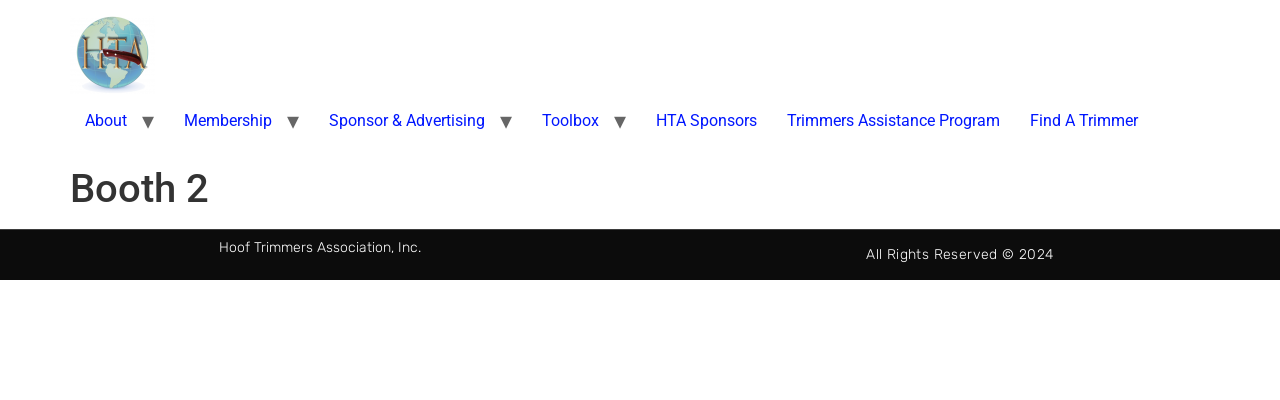

--- FILE ---
content_type: text/css
request_url: https://hooftrimmers.org/wp-content/uploads/elementor/css/post-973.css?ver=1768610065
body_size: 179
content:
.elementor-kit-973{--e-global-color-primary:#BEA886;--e-global-color-secondary:#B6C9DB;--e-global-color-text:#000000;--e-global-color-accent:#FDD247;--e-global-color-56f3002d:#6EC1E4;--e-global-color-3dd4ba3a:#54595F;--e-global-color-97dbe2:#7A7A7A;--e-global-color-2e86d1f0:#61CE70;--e-global-color-135ef625:#4054B2;--e-global-color-629ea57f:#23A455;--e-global-color-78ae458a:#000;--e-global-color-112aec7b:#FFF;--e-global-color-a2c41b0:#3840E1;--e-global-typography-primary-font-family:"Roboto";--e-global-typography-primary-font-weight:600;--e-global-typography-secondary-font-family:"Roboto Slab";--e-global-typography-secondary-font-weight:400;--e-global-typography-text-font-family:"Roboto";--e-global-typography-text-font-weight:400;--e-global-typography-accent-font-family:"Roboto";--e-global-typography-accent-font-weight:500;}.elementor-kit-973 e-page-transition{background-color:#FFBC7D;}.elementor-kit-973 a{color:#0016FF;}.elementor-section.elementor-section-boxed > .elementor-container{max-width:1140px;}.e-con{--container-max-width:1140px;}.elementor-widget:not(:last-child){margin-block-end:20px;}.elementor-element{--widgets-spacing:20px 20px;--widgets-spacing-row:20px;--widgets-spacing-column:20px;}{}h1.entry-title{display:var(--page-title-display);}@media(max-width:1024px){.elementor-section.elementor-section-boxed > .elementor-container{max-width:1024px;}.e-con{--container-max-width:1024px;}}@media(max-width:767px){.elementor-section.elementor-section-boxed > .elementor-container{max-width:767px;}.e-con{--container-max-width:767px;}}

--- FILE ---
content_type: text/css
request_url: https://hooftrimmers.org/wp-content/uploads/elementor/css/post-124.css?ver=1768610065
body_size: 440
content:
.elementor-124 .elementor-element.elementor-element-428f9d39:not(.elementor-motion-effects-element-type-background), .elementor-124 .elementor-element.elementor-element-428f9d39 > .elementor-motion-effects-container > .elementor-motion-effects-layer{background-color:#0c0c0c;}.elementor-124 .elementor-element.elementor-element-428f9d39 > .elementor-container{max-width:1400px;min-height:50px;}.elementor-124 .elementor-element.elementor-element-428f9d39{border-style:solid;border-width:1px 0px 0px 0px;border-color:rgba(255,255,255,0.2);transition:background 0.3s, border 0.3s, border-radius 0.3s, box-shadow 0.3s;}.elementor-124 .elementor-element.elementor-element-428f9d39 > .elementor-background-overlay{transition:background 0.3s, border-radius 0.3s, opacity 0.3s;}.elementor-bc-flex-widget .elementor-124 .elementor-element.elementor-element-79130919.elementor-column .elementor-widget-wrap{align-items:center;}.elementor-124 .elementor-element.elementor-element-79130919.elementor-column.elementor-element[data-element_type="column"] > .elementor-widget-wrap.elementor-element-populated{align-content:center;align-items:center;}.elementor-124 .elementor-element.elementor-element-79130919 > .elementor-element-populated{padding:0px 0px 0px 0px;}.pp-tooltip.pp-tooltip-{{ID}} .pp-tooltip-content{font-family:var( --e-global-typography-accent-font-family ), Sans-serif;font-weight:var( --e-global-typography-accent-font-weight );}.elementor-widget-text-editor{font-family:var( --e-global-typography-text-font-family ), Sans-serif;font-weight:var( --e-global-typography-text-font-weight );color:var( --e-global-color-text );}.elementor-widget-text-editor.elementor-drop-cap-view-stacked .elementor-drop-cap{background-color:var( --e-global-color-primary );}.elementor-widget-text-editor.elementor-drop-cap-view-framed .elementor-drop-cap, .elementor-widget-text-editor.elementor-drop-cap-view-default .elementor-drop-cap{color:var( --e-global-color-primary );border-color:var( --e-global-color-primary );}.elementor-124 .elementor-element.elementor-element-1646fc2c{text-align:start;font-family:"Rubik", Sans-serif;font-size:14px;font-weight:200;color:#ffffff;}.elementor-bc-flex-widget .elementor-124 .elementor-element.elementor-element-25f686ce.elementor-column .elementor-widget-wrap{align-items:center;}.elementor-124 .elementor-element.elementor-element-25f686ce.elementor-column.elementor-element[data-element_type="column"] > .elementor-widget-wrap.elementor-element-populated{align-content:center;align-items:center;}.elementor-124 .elementor-element.elementor-element-25f686ce > .elementor-element-populated{padding:0px 0px 0px 0px;}.elementor-widget-heading .elementor-heading-title{font-family:var( --e-global-typography-primary-font-family ), Sans-serif;font-weight:var( --e-global-typography-primary-font-weight );color:var( --e-global-color-primary );}.elementor-124 .elementor-element.elementor-element-12f7ca68{text-align:center;}.elementor-124 .elementor-element.elementor-element-12f7ca68 .elementor-heading-title{font-family:"Rubik", Sans-serif;font-size:14px;font-weight:200;letter-spacing:0.4px;color:#ffffff;}.elementor-theme-builder-content-area{height:400px;}.elementor-location-header:before, .elementor-location-footer:before{content:"";display:table;clear:both;}@media(max-width:1024px){.elementor-bc-flex-widget .elementor-124 .elementor-element.elementor-element-79130919.elementor-column .elementor-widget-wrap{align-items:center;}.elementor-124 .elementor-element.elementor-element-79130919.elementor-column.elementor-element[data-element_type="column"] > .elementor-widget-wrap.elementor-element-populated{align-content:center;align-items:center;}.elementor-124 .elementor-element.elementor-element-79130919 > .elementor-element-populated{padding:0px 0px 0px 80px;}.elementor-124 .elementor-element.elementor-element-25f686ce > .elementor-element-populated{padding:0px 80px 0px 0px;}}@media(max-width:767px){.elementor-124 .elementor-element.elementor-element-79130919 > .elementor-element-populated{padding:15px 0px 0px 0px;}.elementor-124 .elementor-element.elementor-element-1646fc2c{text-align:center;}.elementor-124 .elementor-element.elementor-element-25f686ce > .elementor-element-populated{padding:15px 0px 15px 0px;}.elementor-124 .elementor-element.elementor-element-12f7ca68{text-align:center;}}